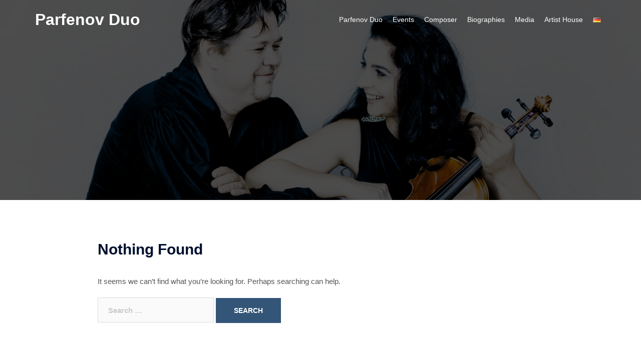

--- FILE ---
content_type: text/css
request_url: https://andreparfenov.de/wp-content/themes/sydney-child/style.css?ver=20211026
body_size: 779
content:
/*
 Theme Name:   Sydney Child
 Theme URI:    http://www.lwz-medien.de
 Description:  Sydney Child Theme for André Parfenov
 Author:       LWZ Medien
 Author URI:   http://www.lwz-medien.de
 Template:     sydney
 Version:      1.0.0
 License:      GNU General Public License v2 or later
 License URI:  http://www.gnu.org/licenses/gpl-2.0.html
 Tags:         lwz, medien, artist, composer, music, classic
 Text Domain:  sydney-child-lwz-medien-parfenov
*/

h1, h2, h3, h4, h5, h6 {
    margin-top: 36px;
}

#mainnav li {
    padding: 0 10px;
}

.header-wrap #facebook-logo {
    display: block;
    float: right;
    margin: -1px 0 0 10px;
    width: 1.1em;
}

.hentry .title-post {
    font-size: 30px;
}

.hentry .roll-testimonials blockquote {
    color: inherit;
}

.gallery-item {
    padding: 1vh;
}

.footer-widgets .widget ul.sub-menu {
    padding: 10px 0 0 15px;
}